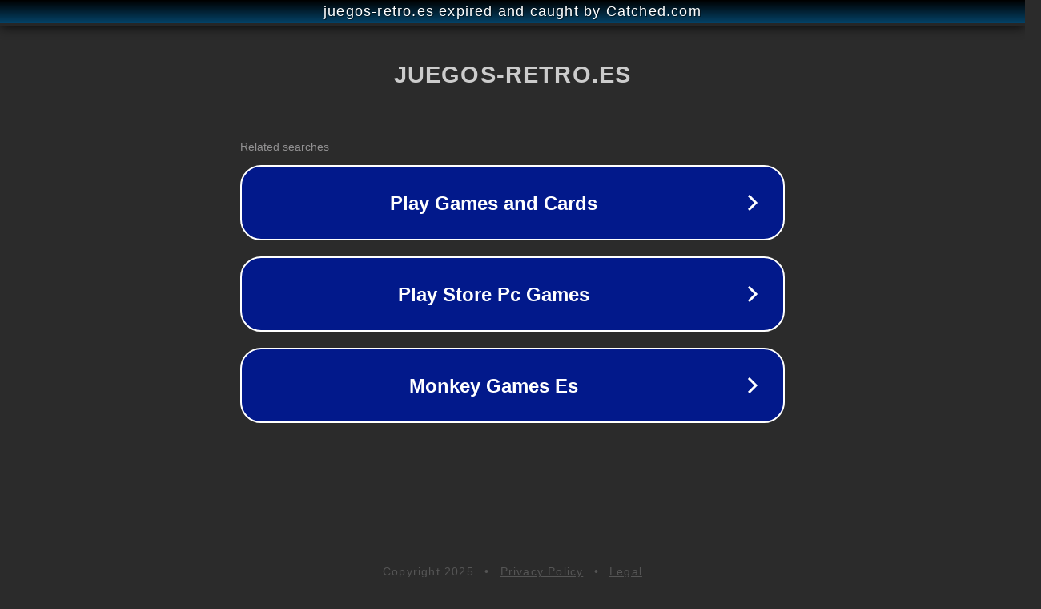

--- FILE ---
content_type: text/html; charset=utf-8
request_url: https://juegos-retro.es/juegos-game-boy-advance/2-games-in-1-disneys-brother-bear-disney-princess/
body_size: 1146
content:
<!doctype html>
<html data-adblockkey="MFwwDQYJKoZIhvcNAQEBBQADSwAwSAJBANDrp2lz7AOmADaN8tA50LsWcjLFyQFcb/P2Txc58oYOeILb3vBw7J6f4pamkAQVSQuqYsKx3YzdUHCvbVZvFUsCAwEAAQ==_B86T0n4/f5c11UXcDtN0/ls2JeYe1E4dlf26iz07zilXjy4k4tVvSPqkG0dcHHU8++llcEC8Qjajw3Xqphjh/Q==" lang="en" style="background: #2B2B2B;">
<head>
    <meta charset="utf-8">
    <meta name="viewport" content="width=device-width, initial-scale=1">
    <link rel="icon" href="[data-uri]">
    <link rel="preconnect" href="https://www.google.com" crossorigin>
</head>
<body>
<div id="target" style="opacity: 0"></div>
<script>window.park = "[base64]";</script>
<script src="/bjVdsdqZf.js"></script>
</body>
</html>
